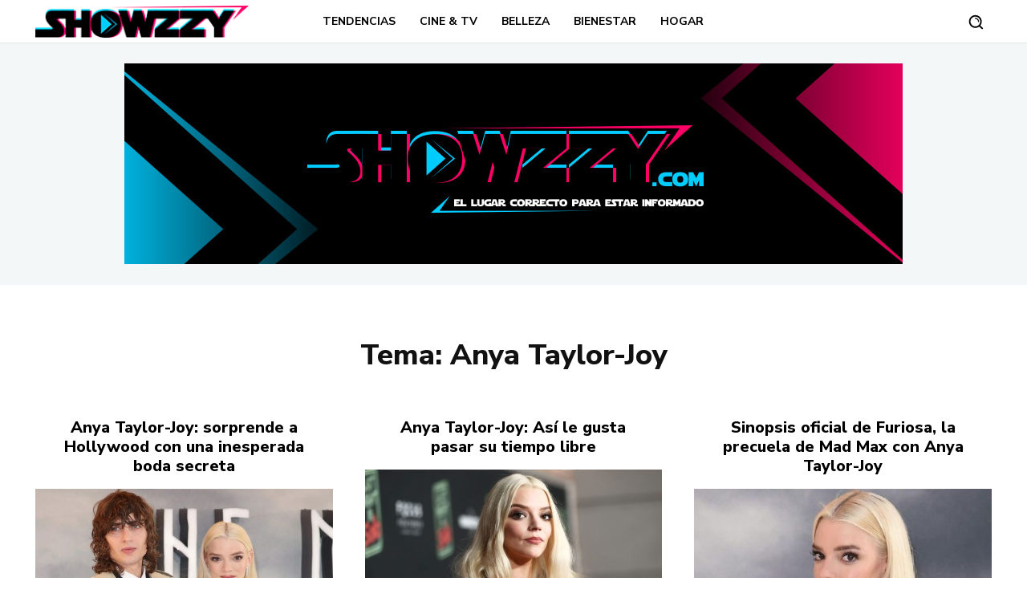

--- FILE ---
content_type: text/plain
request_url: https://www.google-analytics.com/j/collect?v=1&_v=j102&a=1137102570&t=pageview&_s=1&dl=https%3A%2F%2Fshowzzy.com%2Ftemas%2Fanya-taylor-joy%2F&ul=en-us%40posix&dt=Showzzy%20%7C%20Noticias%20sobre%20Anya%20Taylor-Joy&sr=1280x720&vp=1280x720&_u=YEBAAEABAAAAACAAI~&jid=823806644&gjid=9298149&cid=376958213.1769008152&tid=UA-204004188-1&_gid=552655694.1769008152&_r=1&_slc=1&gtm=45He61g1n8158TTQD9v9103922695za200zd9103922695&gcd=13l3l3l3l1l1&dma=0&tag_exp=103116026~103200004~104527907~104528501~104684208~104684211~105391252~115616986~115938465~115938468~116682875~117041587&z=940498657
body_size: -449
content:
2,cG-NS5QCJNGER